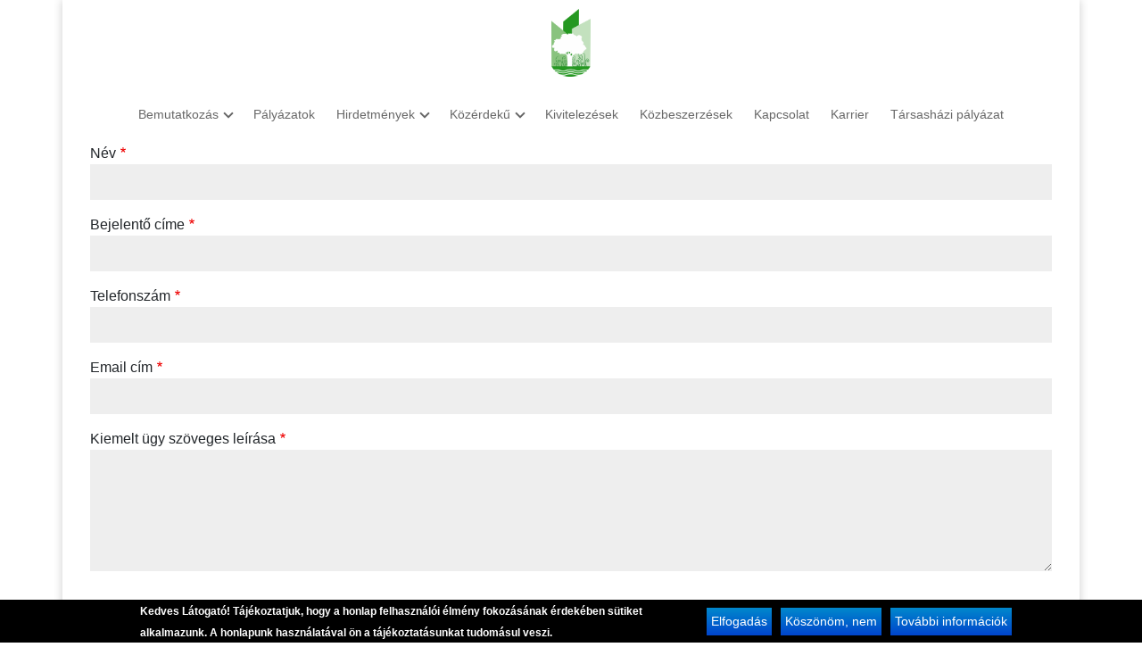

--- FILE ---
content_type: text/html; charset=UTF-8
request_url: https://zugloizrt.hu/idopontkeres/
body_size: 5294
content:

<!DOCTYPE html>
<html lang="hu" dir="ltr" prefix="content: http://purl.org/rss/1.0/modules/content/  dc: http://purl.org/dc/terms/  foaf: http://xmlns.com/foaf/0.1/  og: http://ogp.me/ns#  rdfs: http://www.w3.org/2000/01/rdf-schema#  schema: http://schema.org/  sioc: http://rdfs.org/sioc/ns#  sioct: http://rdfs.org/sioc/types#  skos: http://www.w3.org/2004/02/skos/core#  xsd: http://www.w3.org/2001/XMLSchema# ">

  <head>
    <meta charset="utf-8" />
<link rel="canonical" href="https://zugloizrt.hu/idopontkeres" />
<meta name="Generator" content="Drupal 9 (https://www.drupal.org)" />
<meta name="MobileOptimized" content="width" />
<meta name="HandheldFriendly" content="true" />
<meta name="viewport" content="width=device-width, initial-scale=1.0" />
<style>div#sliding-popup, div#sliding-popup .eu-cookie-withdraw-banner, .eu-cookie-withdraw-tab {background: #0779bf} div#sliding-popup.eu-cookie-withdraw-wrapper { background: transparent; } #sliding-popup h1, #sliding-popup h2, #sliding-popup h3, #sliding-popup p, #sliding-popup label, #sliding-popup div, .eu-cookie-compliance-more-button, .eu-cookie-compliance-secondary-button, .eu-cookie-withdraw-tab { color: #ffffff;} .eu-cookie-withdraw-tab { border-color: #ffffff;}</style>
<script src="https://www.google.com/recaptcha/api.js?hl=hu" async defer></script>
<link rel="icon" href="/themes/custom/zugloi_vk/favicon.ico" type="image/vnd.microsoft.icon" />

    <title>Zuglói Városgazdálkodási Közszolgáltató Zrt. | &quot;Megújuló Zugló Zuglói Városgazda&quot;</title>
    <link rel="stylesheet" media="all" href="/sites/default/files/css/css_o0vG8PNycaWoC_vS7bQbQvi48lSJHxRzeBgY4mkQ44A.css" />
<link rel="stylesheet" media="all" href="/sites/default/files/css/css_MYdXLDtuCV9DL57tFBUQQUV3f3C9J-r7QSBsGiKZe-U.css" />

    
  </head>
  <body class="path-webform">
        <a href="#main-content" class="visually-hidden focusable">
      Ugrás a tartalomra
    </a>
    
    <div class="page-wrapper container">
      <div class="dialog-off-canvas-main-canvas" data-off-canvas-main-canvas>
    <div id="page-wrapper" class="page-container">
  <div id="page">
    <header id="header" class="header" role="banner">
      <div class="section layout-container clearfix">
                <div class="region-header">
            <div>
    
  



<div id="block-zugloi-vk-branding" class="block block-system block-system-branding-block">
  
    
        <a href="/" rel="home">
      <img src="/sites/default/files/logo.png" alt="Címlap" />
    </a>
      
</div>

  </div>

        </div>
              </div>
    </header>

          <div id="region-primary-menu" class="region-primary-menu">
          <div>
     

<div id="block-zugloi-vk-main-menu" class="block block-system block-system-menu-blockmain navbar navbar-expand-lg navbar-light">
  <div class="navbar-toggler-wrapper d-lg-none">
    <button class="navbar-toggler collapsed" type="button" data-toggle="collapse" data-target=".dropdown-content" aria-controls="navbarSupportedContent" aria-expanded="false" aria-label="Toggle navigation">
      <span class="navbar-toggler-icon"></span>
    </button>
  </div>
  
    

  <div class="navbar-collapse-wrapper">
          <div class="collapse navbar-collapse dropdown-content" id="navbarSupportedContent">
        
              <ul class="navbar-nav mr-auto">
                          <li class="nav-item expanded dropdown level-0">
        <a href="/" id="navbar-dropdown" class="nav-link" role="button" aria-haspopup="true" aria-expanded="false" data-target="#" data-toggle="dropdown">Bemutatkozás <i class="arrow-down"></i></a>

                                  <ul class="mr-auto dropdown-menu">
                            <li class="nav-item level-1">
        <a href="/varosuzemeltetesi-osztaly" data-drupal-link-system-path="node/19">Városüzemeltetési Osztály</a>
                  </li>
                        <li class="nav-item level-1">
        <a href="/viragzo-zuglo" data-drupal-link-system-path="node/17">Virágzó Zugló</a>
                  </li>
                        <li class="nav-item level-1">
        <a href="/ingatlangazdalkodasi-osztaly" data-drupal-link-system-path="node/18">Ingatlangazdálkodási Osztály</a>
                  </li>
                        <li class="nav-item level-1">
        <a href="/tarsashazkezelo-osztaly" data-drupal-link-system-path="node/15">Társasházkezelő Osztály</a>
                  </li>
          </ul>
    
            </li>
                        <li class="nav-item level-0">
        <a href="/palyazatok" data-drupal-link-system-path="sendi-media-directories/root/56/default/56">Pályázatok</a>
                  </li>
                      <li class="nav-item expanded dropdown level-0">
        <a href="/" id="navbar-dropdown" class="nav-link" role="button" aria-haspopup="true" aria-expanded="false" data-target="#" data-toggle="dropdown">Hirdetmények <i class="arrow-down"></i></a>

                                  <ul class="mr-auto dropdown-menu">
                            <li class="nav-item level-1">
        <a href="/hirdetmeny/helyiseg-ertekesitese" data-drupal-link-system-path="hirdetmeny/helyiseg-ertekesitese">Helyiség értékesítése</a>
                  </li>
                        <li class="nav-item level-1">
        <a href="/hirdetmeny/helyiseg-berbeadasa" data-drupal-link-system-path="hirdetmeny/helyiseg-berbeadasa">Helyiség bérbeadása</a>
                  </li>
                        <li class="nav-item level-1">
        <a href="/hirdetmeny/egyeb-berbeadas" data-drupal-link-system-path="hirdetmeny/egyeb-berbeadas">Egyéb bérbeadás</a>
                  </li>
          </ul>
    
            </li>
                      <li class="nav-item expanded dropdown level-0">
        <a href="/" id="navbar-dropdown" class="nav-link" role="button" aria-haspopup="true" aria-expanded="false" data-target="#" data-toggle="dropdown">Közérdekű <i class="arrow-down"></i></a>

                                  <ul class="mr-auto dropdown-menu">
                            <li class="nav-item level-1">
        <a href="/kozerdeku-adatok" data-drupal-link-system-path="sendi-media-directories/root/34/default/34">Közérdekű adatok</a>
                  </li>
                        <li class="nav-item level-1">
        <a href="/szerzodesek" data-drupal-link-system-path="sendi-media-directories/root/48/default/48">Szerződések</a>
                  </li>
                        <li class="nav-item level-1">
        <a href="/integritas" data-drupal-link-system-path="node/1591">Integritás bejelentés</a>
                  </li>
                        <li class="nav-item level-1">
        <a href="/zugloi-zrt-felugyelobizottsag-anyagai" data-drupal-link-system-path="node/1583">A Zuglói Zrt. Felügyelő Bizottság anyagai</a>
                  </li>
                        <li class="nav-item level-1">
        <a href="/tisztsegviselok-es-bizottsagi-tagok" data-drupal-link-system-path="node/1199">Tisztségviselők és bizottsági tagok</a>
                  </li>
          </ul>
    
            </li>
                        <li class="nav-item level-0">
        <a href="/kivitelezesek" data-drupal-link-system-path="kivitelezesek">Kivitelezések</a>
                  </li>
                        <li class="nav-item level-0">
        <a href="/kozbeszerzesek" data-drupal-link-system-path="kozbeszerzesek">Közbeszerzések</a>
                  </li>
                        <li class="nav-item level-0">
        <a href="/kapcsolat" data-drupal-link-system-path="node/13">Kapcsolat</a>
                  </li>
                        <li class="nav-item level-0">
        <a href="/karrier" data-drupal-link-system-path="karrier">Karrier</a>
                  </li>
                        <li class="nav-item level-0">
        <a href="/tarsashazi-palyazat" data-drupal-link-system-path="node/1696">Társasházi pályázat</a>
                  </li>
          </ul>
    


      </div>
      </div>
</div>

  </div>

      </div>
    
    <div id="content-regions-group" class="content-regions-group">
      
      <div class="region-content" class="layout-main-wrapper layout-container clearfix">
        <div id="main" class="layout-main clearfix">

          <main id="content" class="column main-content" role="main">
            <section class="section">
              <a id="main-content" tabindex="-1"></a>
                <div>
    <div data-drupal-messages-fallback class="hidden"></div>
  



<div id="block-zugloi-vk-content" class="block block-system block-system-main-block">
  
    
      <form class="webform-submission-form webform-submission-add-form webform-submission-appointment-request-form webform-submission-appointment-request-add-form js-webform-details-toggle webform-details-toggle" data-drupal-selector="webform-submission-appointment-request-add-form" action="/idopontkeres/" method="post" id="webform-submission-appointment-request-add-form" accept-charset="UTF-8">
  
  <div class="js-form-item form-item js-form-type-textfield form-item-name js-form-item-name">
      <label for="edit-name" class="js-form-required form-required">Név</label>
        <input data-drupal-selector="edit-name" type="text" id="edit-name" name="name" value="" size="60" maxlength="255" class="form-text required" required="required" aria-required="true" />

        </div>
<div class="js-form-item form-item js-form-type-textfield form-item-address js-form-item-address">
      <label for="edit-address" class="js-form-required form-required">Bejelentő címe</label>
        <input data-drupal-selector="edit-address" type="text" id="edit-address" name="address" value="" size="60" maxlength="255" class="form-text required" required="required" aria-required="true" />

        </div>
<div class="js-form-item form-item js-form-type-tel form-item-telephone js-form-item-telephone">
      <label for="edit-telephone" class="js-form-required form-required">Telefonszám</label>
        <input data-drupal-selector="edit-telephone" type="tel" id="edit-telephone" name="telephone" value="" size="30" maxlength="128" class="form-tel required" required="required" aria-required="true" />

        </div>
<div class="js-form-item form-item js-form-type-email form-item-email js-form-item-email">
      <label for="edit-email" class="js-form-required form-required">Email cím</label>
        <input data-drupal-selector="edit-email" type="email" id="edit-email" name="email" value="" size="60" maxlength="254" class="form-email required" required="required" aria-required="true" />

        </div>
<div class="js-form-item form-item js-form-type-textarea form-item-description js-form-item-description">
      <label for="edit-description" class="js-form-required form-required">Kiemelt ügy szöveges leírása</label>
        <div>
  <textarea data-drupal-selector="edit-description" id="edit-description" name="description" rows="5" cols="60" class="form-textarea required" required="required" aria-required="true"></textarea>
</div>

        </div>
<div class="js-form-item form-item js-form-type-checkbox form-item-agreement js-form-item-agreement">
        <input data-drupal-selector="edit-agreement" type="checkbox" id="edit-agreement" name="agreement" value="1" class="form-checkbox required" required="required" aria-required="true" />

        <label for="edit-agreement" class="option js-form-required form-required">Hozzájárulok a körzetemhez tartozó Önkormányzati Képviselő jelenlétéhez az ügy tárgyalásán.</label>
      </div>
    <div  data-drupal-selector="edit-captcha" class="captcha"><input data-drupal-selector="edit-captcha-sid" type="hidden" name="captcha_sid" value="327" />
<input data-drupal-selector="edit-captcha-token" type="hidden" name="captcha_token" value="GC1wtQunrAn8W7mmQtY4EUFH45S1dFz3OWgcRzfKQNA" />
<input data-drupal-selector="edit-captcha-response" type="hidden" name="captcha_response" value="Google no captcha" />
<div class="g-recaptcha" data-sitekey="6LcDHoAeAAAAAC05Hkld6D3ymAer-J9BPn8h-bZr" data-theme="light" data-type="image"></div><input data-drupal-selector="edit-captcha-cacheable" type="hidden" name="captcha_cacheable" value="1" />
</div>
<div class="js-form-item form-item js-form-type-checkbox form-item-agree-privacy-policy js-form-item-agree-privacy-policy">
        <input data-webform-required-error="Az Adatkezelési tájékoztató elfogadása szükséges, amennyiben Ön beleegyezik." data-drupal-selector="edit-agree-privacy-policy" type="checkbox" id="edit-agree-privacy-policy" name="agree_privacy_policy" value="1" class="form-checkbox required" required="required" aria-required="true" />

        <label for="edit-agree-privacy-policy" class="option js-form-required form-required">Elolvastam és elfogadom az <a href="/sites/default/files/2022-06/adatkezelesi-szabalyzat.pdf" target="_blank">Adatkezelési tájékoztatót.</a></label>
      </div>
<div data-drupal-selector="edit-actions" class="form-actions webform-actions js-form-wrapper form-wrapper" id="edit-actions"><input class="webform-button--submit button button--primary js-form-submit form-submit" data-drupal-selector="edit-actions-submit" type="submit" id="edit-actions-submit" name="op" value="Küldés" />

</div>
<div id="edit-description-for-form" class="js-form-item form-item js-form-type-webform-markup form-item-description-for-form js-form-item-description-for-form form-no-label">
        <span>Ezen időpont k&eacute;r&eacute;ssel hozz&aacute;j&aacute;rul&aacute;s&aacute;t adja ahhoz, hogy a Zugl&oacute;i V&aacute;rosgazd&aacute;lkod&aacute;si K&ouml;zszolg&aacute;ltat&oacute; Zrt. el&eacute;rhetős&eacute;geit, szem&eacute;lyes adatait kezelje. Tov&aacute;bb&aacute; hozz&aacute;j&aacute;rul ahhoz, hogy a visszajelzett időpontban t&ouml;rt&eacute;nő megbesz&eacute;l&eacute;sen hangfelv&eacute;tel k&eacute;sz&uuml;lj&ouml;n. Felh&iacute;vjuk figyelm&eacute;t, hogy a megbesz&eacute;l&eacute;sre egy (1) fő k&iacute;s&eacute;rőt enged&eacute;lyez&uuml;nk, t&ouml;bb szem&eacute;lyt nem &aacute;ll m&oacute;dunkban fogadni, ellenkező esetben a megbesz&eacute;l&eacute;s meghi&uacute;sulhat.</span>
        </div>
<input autocomplete="off" data-drupal-selector="form-v0jcd99co9fj98a5k9m3ljlmxk5-0fky-cfizomukhq" type="hidden" name="form_build_id" value="form-V0jcD99Co9fJ98A5K9m3ljLMxk5_0fkY-CfIZOMUkhQ" />
<input data-drupal-selector="edit-webform-submission-appointment-request-add-form" type="hidden" name="form_id" value="webform_submission_appointment_request_add_form" />


  
</form>

  </div>

  </div>

            </section>
          </main>
        </div>
      </div>

          </div>

    <footer class="region-footer row">
      <div class="footer-header-image"></div>
      <div class="layout-container w-100">
            <div>
    
  



<div id="block-copyright-footer" class="block block-copyright-footer">
  
    
      Copyright &copy; www.zugloizrt.hu 2025  
  </div>

  </div>

      </div>
    </footer>

  </div>
</div>

  </div>

    </div>
    
    <script type="application/json" data-drupal-selector="drupal-settings-json">{"path":{"baseUrl":"\/","scriptPath":null,"pathPrefix":"","currentPath":"webform\/appointment_request","currentPathIsAdmin":false,"isFront":false,"currentLanguage":"hu"},"pluralDelimiter":"\u0003","suppressDeprecationErrors":true,"eu_cookie_compliance":{"cookie_policy_version":"1.0.0","popup_enabled":true,"popup_agreed_enabled":false,"popup_hide_agreed":false,"popup_clicking_confirmation":false,"popup_scrolling_confirmation":false,"popup_html_info":"\u003Cdiv role=\u0022alertdialog\u0022 aria-labelledby=\u0022popup-text\u0022  class=\u0022eu-cookie-compliance-banner eu-cookie-compliance-banner-info eu-cookie-compliance-banner--opt-in\u0022\u003E\n  \u003Cdiv class=\u0022popup-content info eu-cookie-compliance-content\u0022\u003E\n    \u003Cdiv id=\u0022popup-text\u0022 class=\u0022eu-cookie-compliance-message\u0022\u003E\n      \u003Cp\u003E\u003Cspan id=\u0022cn-notice-text\u0022\u003EKedves L\u00e1togat\u00f3! T\u00e1j\u00e9koztatjuk, hogy a honlap felhaszn\u00e1l\u00f3i \u00e9lm\u00e9ny fokoz\u00e1s\u00e1nak \u00e9rdek\u00e9ben s\u00fctiket alkalmazunk. A honlapunk haszn\u00e1lat\u00e1val \u00f6n a t\u00e1j\u00e9koztat\u00e1sunkat tudom\u00e1sul veszi.\u003C\/span\u003E\u003C\/p\u003E\u003Cp\u003E\u00a0\u003C\/p\u003E\n    \u003C\/div\u003E\n\n    \u003Cdiv id=\u0022popup-buttons\u0022 class=\u0022eu-cookie-compliance-buttons\u0022\u003E\n      \u003Cbutton type=\u0022button\u0022 class=\u0022agree-button eu-cookie-compliance-secondary-button\u0022\u003EElfogad\u00e1s\u003C\/button\u003E\n              \u003Cbutton type=\u0022button\u0022 class=\u0022decline-button eu-cookie-compliance-default-button\u0022\u003EK\u00f6sz\u00f6n\u00f6m, nem\u003C\/button\u003E\n                    \u003Cbutton type=\u0022button\u0022 class=\u0022find-more-button\u0022\u003ETov\u00e1bbi inform\u00e1ci\u00f3k\u003C\/button\u003E\n          \u003C\/div\u003E\n\n\n  \u003C\/div\u003E\n\u003C\/div\u003E","use_mobile_message":false,"mobile_popup_html_info":"\u003Cdiv role=\u0022alertdialog\u0022 aria-labelledby=\u0022popup-text\u0022  class=\u0022eu-cookie-compliance-banner eu-cookie-compliance-banner-info eu-cookie-compliance-banner--opt-in\u0022\u003E\n  \u003Cdiv class=\u0022popup-content info eu-cookie-compliance-content\u0022\u003E\n    \u003Cdiv id=\u0022popup-text\u0022 class=\u0022eu-cookie-compliance-message\u0022\u003E\n      \n    \u003C\/div\u003E\n\n    \u003Cdiv id=\u0022popup-buttons\u0022 class=\u0022eu-cookie-compliance-buttons\u0022\u003E\n      \u003Cbutton type=\u0022button\u0022 class=\u0022agree-button eu-cookie-compliance-secondary-button\u0022\u003EElfogad\u00e1s\u003C\/button\u003E\n              \u003Cbutton type=\u0022button\u0022 class=\u0022decline-button eu-cookie-compliance-default-button\u0022\u003EK\u00f6sz\u00f6n\u00f6m, nem\u003C\/button\u003E\n                    \u003Cbutton type=\u0022button\u0022 class=\u0022find-more-button\u0022\u003ETov\u00e1bbi inform\u00e1ci\u00f3k\u003C\/button\u003E\n          \u003C\/div\u003E\n\n\n  \u003C\/div\u003E\n\u003C\/div\u003E","mobile_breakpoint":768,"popup_html_agreed":false,"popup_use_bare_css":false,"popup_height":"auto","popup_width":"100%","popup_delay":1000,"popup_link":"\/sites\/default\/files\/2022-06\/adatkezelesi-szabalyzat.pdf","popup_link_new_window":true,"popup_position":false,"fixed_top_position":true,"popup_language":"hu","store_consent":false,"better_support_for_screen_readers":false,"cookie_name":"","reload_page":false,"domain":"","domain_all_sites":false,"popup_eu_only_js":false,"cookie_lifetime":100,"cookie_session":0,"set_cookie_session_zero_on_disagree":0,"disagree_do_not_show_popup":false,"method":"opt_in","automatic_cookies_removal":true,"allowed_cookies":"","withdraw_markup":"\u003Cbutton type=\u0022button\u0022 class=\u0022eu-cookie-withdraw-tab\u0022\u003EAdatv\u00e9delmi be\u00e1ll\u00edt\u00e1sok\u003C\/button\u003E\n\u003Cdiv role=\u0022alertdialog\u0022 aria-labelledby=\u0022popup-text\u0022 class=\u0022eu-cookie-withdraw-banner\u0022\u003E\n  \u003Cdiv class=\u0022popup-content info eu-cookie-compliance-content\u0022\u003E\n    \u003Cdiv id=\u0022popup-text\u0022 class=\u0022eu-cookie-compliance-message\u0022\u003E\n      \u003Ch2\u003EA felhaszn\u00e1l\u00f3i \u00e9lm\u00e9ny jav\u00edt\u00e1sa \u00e9rdek\u00e9ben a webhelyen s\u00fctiket haszn\u00e1lunk\u003C\/h2\u003E\u003Cp\u003EHozz\u00e1j\u00e1rult, hogy s\u00fctiket hozzunk l\u00e9tre.\u003C\/p\u003E\n    \u003C\/div\u003E\n    \u003Cdiv id=\u0022popup-buttons\u0022 class=\u0022eu-cookie-compliance-buttons\u0022\u003E\n      \u003Cbutton type=\u0022button\u0022 class=\u0022eu-cookie-withdraw-button\u0022\u003EWithdraw consent\u003C\/button\u003E\n    \u003C\/div\u003E\n  \u003C\/div\u003E\n\u003C\/div\u003E","withdraw_enabled":false,"reload_options":0,"reload_routes_list":"","withdraw_button_on_info_popup":false,"cookie_categories":[],"cookie_categories_details":[],"enable_save_preferences_button":true,"cookie_value_disagreed":"0","cookie_value_agreed_show_thank_you":"1","cookie_value_agreed":"2","containing_element":"body","settings_tab_enabled":false,"open_by_default":true},"ajaxTrustedUrl":{"form_action_p_pvdeGsVG5zNF_XLGPTvYSKCf43t8qZYSwcfZl2uzM":true},"user":{"uid":0,"permissionsHash":"8ecead6674406a1ef9baec3d7ab7a01688552c6618fd082f6107371c9155e5c0"}}</script>
<script src="/sites/default/files/js/js_hgMKM77bUaYxyXcIUPQ5odl7uhV5ioP7u5julnbq-Cc.js"></script>
<script src="/modules/contrib/eu_cookie_compliance/js/eu_cookie_compliance.js?v=1.19" defer></script>
<script src="/sites/default/files/js/js_JL-ZQIfKj06N5FkuFydskyxHcWR2ILEcm23yiEz1EIQ.js"></script>

  </body>
</html>


--- FILE ---
content_type: text/html; charset=utf-8
request_url: https://www.google.com/recaptcha/api2/anchor?ar=1&k=6LcDHoAeAAAAAC05Hkld6D3ymAer-J9BPn8h-bZr&co=aHR0cHM6Ly96dWdsb2l6cnQuaHU6NDQz&hl=hu&type=image&v=PoyoqOPhxBO7pBk68S4YbpHZ&theme=light&size=normal&anchor-ms=20000&execute-ms=30000&cb=39785oc0ps98
body_size: 49377
content:
<!DOCTYPE HTML><html dir="ltr" lang="hu"><head><meta http-equiv="Content-Type" content="text/html; charset=UTF-8">
<meta http-equiv="X-UA-Compatible" content="IE=edge">
<title>reCAPTCHA</title>
<style type="text/css">
/* cyrillic-ext */
@font-face {
  font-family: 'Roboto';
  font-style: normal;
  font-weight: 400;
  font-stretch: 100%;
  src: url(//fonts.gstatic.com/s/roboto/v48/KFO7CnqEu92Fr1ME7kSn66aGLdTylUAMa3GUBHMdazTgWw.woff2) format('woff2');
  unicode-range: U+0460-052F, U+1C80-1C8A, U+20B4, U+2DE0-2DFF, U+A640-A69F, U+FE2E-FE2F;
}
/* cyrillic */
@font-face {
  font-family: 'Roboto';
  font-style: normal;
  font-weight: 400;
  font-stretch: 100%;
  src: url(//fonts.gstatic.com/s/roboto/v48/KFO7CnqEu92Fr1ME7kSn66aGLdTylUAMa3iUBHMdazTgWw.woff2) format('woff2');
  unicode-range: U+0301, U+0400-045F, U+0490-0491, U+04B0-04B1, U+2116;
}
/* greek-ext */
@font-face {
  font-family: 'Roboto';
  font-style: normal;
  font-weight: 400;
  font-stretch: 100%;
  src: url(//fonts.gstatic.com/s/roboto/v48/KFO7CnqEu92Fr1ME7kSn66aGLdTylUAMa3CUBHMdazTgWw.woff2) format('woff2');
  unicode-range: U+1F00-1FFF;
}
/* greek */
@font-face {
  font-family: 'Roboto';
  font-style: normal;
  font-weight: 400;
  font-stretch: 100%;
  src: url(//fonts.gstatic.com/s/roboto/v48/KFO7CnqEu92Fr1ME7kSn66aGLdTylUAMa3-UBHMdazTgWw.woff2) format('woff2');
  unicode-range: U+0370-0377, U+037A-037F, U+0384-038A, U+038C, U+038E-03A1, U+03A3-03FF;
}
/* math */
@font-face {
  font-family: 'Roboto';
  font-style: normal;
  font-weight: 400;
  font-stretch: 100%;
  src: url(//fonts.gstatic.com/s/roboto/v48/KFO7CnqEu92Fr1ME7kSn66aGLdTylUAMawCUBHMdazTgWw.woff2) format('woff2');
  unicode-range: U+0302-0303, U+0305, U+0307-0308, U+0310, U+0312, U+0315, U+031A, U+0326-0327, U+032C, U+032F-0330, U+0332-0333, U+0338, U+033A, U+0346, U+034D, U+0391-03A1, U+03A3-03A9, U+03B1-03C9, U+03D1, U+03D5-03D6, U+03F0-03F1, U+03F4-03F5, U+2016-2017, U+2034-2038, U+203C, U+2040, U+2043, U+2047, U+2050, U+2057, U+205F, U+2070-2071, U+2074-208E, U+2090-209C, U+20D0-20DC, U+20E1, U+20E5-20EF, U+2100-2112, U+2114-2115, U+2117-2121, U+2123-214F, U+2190, U+2192, U+2194-21AE, U+21B0-21E5, U+21F1-21F2, U+21F4-2211, U+2213-2214, U+2216-22FF, U+2308-230B, U+2310, U+2319, U+231C-2321, U+2336-237A, U+237C, U+2395, U+239B-23B7, U+23D0, U+23DC-23E1, U+2474-2475, U+25AF, U+25B3, U+25B7, U+25BD, U+25C1, U+25CA, U+25CC, U+25FB, U+266D-266F, U+27C0-27FF, U+2900-2AFF, U+2B0E-2B11, U+2B30-2B4C, U+2BFE, U+3030, U+FF5B, U+FF5D, U+1D400-1D7FF, U+1EE00-1EEFF;
}
/* symbols */
@font-face {
  font-family: 'Roboto';
  font-style: normal;
  font-weight: 400;
  font-stretch: 100%;
  src: url(//fonts.gstatic.com/s/roboto/v48/KFO7CnqEu92Fr1ME7kSn66aGLdTylUAMaxKUBHMdazTgWw.woff2) format('woff2');
  unicode-range: U+0001-000C, U+000E-001F, U+007F-009F, U+20DD-20E0, U+20E2-20E4, U+2150-218F, U+2190, U+2192, U+2194-2199, U+21AF, U+21E6-21F0, U+21F3, U+2218-2219, U+2299, U+22C4-22C6, U+2300-243F, U+2440-244A, U+2460-24FF, U+25A0-27BF, U+2800-28FF, U+2921-2922, U+2981, U+29BF, U+29EB, U+2B00-2BFF, U+4DC0-4DFF, U+FFF9-FFFB, U+10140-1018E, U+10190-1019C, U+101A0, U+101D0-101FD, U+102E0-102FB, U+10E60-10E7E, U+1D2C0-1D2D3, U+1D2E0-1D37F, U+1F000-1F0FF, U+1F100-1F1AD, U+1F1E6-1F1FF, U+1F30D-1F30F, U+1F315, U+1F31C, U+1F31E, U+1F320-1F32C, U+1F336, U+1F378, U+1F37D, U+1F382, U+1F393-1F39F, U+1F3A7-1F3A8, U+1F3AC-1F3AF, U+1F3C2, U+1F3C4-1F3C6, U+1F3CA-1F3CE, U+1F3D4-1F3E0, U+1F3ED, U+1F3F1-1F3F3, U+1F3F5-1F3F7, U+1F408, U+1F415, U+1F41F, U+1F426, U+1F43F, U+1F441-1F442, U+1F444, U+1F446-1F449, U+1F44C-1F44E, U+1F453, U+1F46A, U+1F47D, U+1F4A3, U+1F4B0, U+1F4B3, U+1F4B9, U+1F4BB, U+1F4BF, U+1F4C8-1F4CB, U+1F4D6, U+1F4DA, U+1F4DF, U+1F4E3-1F4E6, U+1F4EA-1F4ED, U+1F4F7, U+1F4F9-1F4FB, U+1F4FD-1F4FE, U+1F503, U+1F507-1F50B, U+1F50D, U+1F512-1F513, U+1F53E-1F54A, U+1F54F-1F5FA, U+1F610, U+1F650-1F67F, U+1F687, U+1F68D, U+1F691, U+1F694, U+1F698, U+1F6AD, U+1F6B2, U+1F6B9-1F6BA, U+1F6BC, U+1F6C6-1F6CF, U+1F6D3-1F6D7, U+1F6E0-1F6EA, U+1F6F0-1F6F3, U+1F6F7-1F6FC, U+1F700-1F7FF, U+1F800-1F80B, U+1F810-1F847, U+1F850-1F859, U+1F860-1F887, U+1F890-1F8AD, U+1F8B0-1F8BB, U+1F8C0-1F8C1, U+1F900-1F90B, U+1F93B, U+1F946, U+1F984, U+1F996, U+1F9E9, U+1FA00-1FA6F, U+1FA70-1FA7C, U+1FA80-1FA89, U+1FA8F-1FAC6, U+1FACE-1FADC, U+1FADF-1FAE9, U+1FAF0-1FAF8, U+1FB00-1FBFF;
}
/* vietnamese */
@font-face {
  font-family: 'Roboto';
  font-style: normal;
  font-weight: 400;
  font-stretch: 100%;
  src: url(//fonts.gstatic.com/s/roboto/v48/KFO7CnqEu92Fr1ME7kSn66aGLdTylUAMa3OUBHMdazTgWw.woff2) format('woff2');
  unicode-range: U+0102-0103, U+0110-0111, U+0128-0129, U+0168-0169, U+01A0-01A1, U+01AF-01B0, U+0300-0301, U+0303-0304, U+0308-0309, U+0323, U+0329, U+1EA0-1EF9, U+20AB;
}
/* latin-ext */
@font-face {
  font-family: 'Roboto';
  font-style: normal;
  font-weight: 400;
  font-stretch: 100%;
  src: url(//fonts.gstatic.com/s/roboto/v48/KFO7CnqEu92Fr1ME7kSn66aGLdTylUAMa3KUBHMdazTgWw.woff2) format('woff2');
  unicode-range: U+0100-02BA, U+02BD-02C5, U+02C7-02CC, U+02CE-02D7, U+02DD-02FF, U+0304, U+0308, U+0329, U+1D00-1DBF, U+1E00-1E9F, U+1EF2-1EFF, U+2020, U+20A0-20AB, U+20AD-20C0, U+2113, U+2C60-2C7F, U+A720-A7FF;
}
/* latin */
@font-face {
  font-family: 'Roboto';
  font-style: normal;
  font-weight: 400;
  font-stretch: 100%;
  src: url(//fonts.gstatic.com/s/roboto/v48/KFO7CnqEu92Fr1ME7kSn66aGLdTylUAMa3yUBHMdazQ.woff2) format('woff2');
  unicode-range: U+0000-00FF, U+0131, U+0152-0153, U+02BB-02BC, U+02C6, U+02DA, U+02DC, U+0304, U+0308, U+0329, U+2000-206F, U+20AC, U+2122, U+2191, U+2193, U+2212, U+2215, U+FEFF, U+FFFD;
}
/* cyrillic-ext */
@font-face {
  font-family: 'Roboto';
  font-style: normal;
  font-weight: 500;
  font-stretch: 100%;
  src: url(//fonts.gstatic.com/s/roboto/v48/KFO7CnqEu92Fr1ME7kSn66aGLdTylUAMa3GUBHMdazTgWw.woff2) format('woff2');
  unicode-range: U+0460-052F, U+1C80-1C8A, U+20B4, U+2DE0-2DFF, U+A640-A69F, U+FE2E-FE2F;
}
/* cyrillic */
@font-face {
  font-family: 'Roboto';
  font-style: normal;
  font-weight: 500;
  font-stretch: 100%;
  src: url(//fonts.gstatic.com/s/roboto/v48/KFO7CnqEu92Fr1ME7kSn66aGLdTylUAMa3iUBHMdazTgWw.woff2) format('woff2');
  unicode-range: U+0301, U+0400-045F, U+0490-0491, U+04B0-04B1, U+2116;
}
/* greek-ext */
@font-face {
  font-family: 'Roboto';
  font-style: normal;
  font-weight: 500;
  font-stretch: 100%;
  src: url(//fonts.gstatic.com/s/roboto/v48/KFO7CnqEu92Fr1ME7kSn66aGLdTylUAMa3CUBHMdazTgWw.woff2) format('woff2');
  unicode-range: U+1F00-1FFF;
}
/* greek */
@font-face {
  font-family: 'Roboto';
  font-style: normal;
  font-weight: 500;
  font-stretch: 100%;
  src: url(//fonts.gstatic.com/s/roboto/v48/KFO7CnqEu92Fr1ME7kSn66aGLdTylUAMa3-UBHMdazTgWw.woff2) format('woff2');
  unicode-range: U+0370-0377, U+037A-037F, U+0384-038A, U+038C, U+038E-03A1, U+03A3-03FF;
}
/* math */
@font-face {
  font-family: 'Roboto';
  font-style: normal;
  font-weight: 500;
  font-stretch: 100%;
  src: url(//fonts.gstatic.com/s/roboto/v48/KFO7CnqEu92Fr1ME7kSn66aGLdTylUAMawCUBHMdazTgWw.woff2) format('woff2');
  unicode-range: U+0302-0303, U+0305, U+0307-0308, U+0310, U+0312, U+0315, U+031A, U+0326-0327, U+032C, U+032F-0330, U+0332-0333, U+0338, U+033A, U+0346, U+034D, U+0391-03A1, U+03A3-03A9, U+03B1-03C9, U+03D1, U+03D5-03D6, U+03F0-03F1, U+03F4-03F5, U+2016-2017, U+2034-2038, U+203C, U+2040, U+2043, U+2047, U+2050, U+2057, U+205F, U+2070-2071, U+2074-208E, U+2090-209C, U+20D0-20DC, U+20E1, U+20E5-20EF, U+2100-2112, U+2114-2115, U+2117-2121, U+2123-214F, U+2190, U+2192, U+2194-21AE, U+21B0-21E5, U+21F1-21F2, U+21F4-2211, U+2213-2214, U+2216-22FF, U+2308-230B, U+2310, U+2319, U+231C-2321, U+2336-237A, U+237C, U+2395, U+239B-23B7, U+23D0, U+23DC-23E1, U+2474-2475, U+25AF, U+25B3, U+25B7, U+25BD, U+25C1, U+25CA, U+25CC, U+25FB, U+266D-266F, U+27C0-27FF, U+2900-2AFF, U+2B0E-2B11, U+2B30-2B4C, U+2BFE, U+3030, U+FF5B, U+FF5D, U+1D400-1D7FF, U+1EE00-1EEFF;
}
/* symbols */
@font-face {
  font-family: 'Roboto';
  font-style: normal;
  font-weight: 500;
  font-stretch: 100%;
  src: url(//fonts.gstatic.com/s/roboto/v48/KFO7CnqEu92Fr1ME7kSn66aGLdTylUAMaxKUBHMdazTgWw.woff2) format('woff2');
  unicode-range: U+0001-000C, U+000E-001F, U+007F-009F, U+20DD-20E0, U+20E2-20E4, U+2150-218F, U+2190, U+2192, U+2194-2199, U+21AF, U+21E6-21F0, U+21F3, U+2218-2219, U+2299, U+22C4-22C6, U+2300-243F, U+2440-244A, U+2460-24FF, U+25A0-27BF, U+2800-28FF, U+2921-2922, U+2981, U+29BF, U+29EB, U+2B00-2BFF, U+4DC0-4DFF, U+FFF9-FFFB, U+10140-1018E, U+10190-1019C, U+101A0, U+101D0-101FD, U+102E0-102FB, U+10E60-10E7E, U+1D2C0-1D2D3, U+1D2E0-1D37F, U+1F000-1F0FF, U+1F100-1F1AD, U+1F1E6-1F1FF, U+1F30D-1F30F, U+1F315, U+1F31C, U+1F31E, U+1F320-1F32C, U+1F336, U+1F378, U+1F37D, U+1F382, U+1F393-1F39F, U+1F3A7-1F3A8, U+1F3AC-1F3AF, U+1F3C2, U+1F3C4-1F3C6, U+1F3CA-1F3CE, U+1F3D4-1F3E0, U+1F3ED, U+1F3F1-1F3F3, U+1F3F5-1F3F7, U+1F408, U+1F415, U+1F41F, U+1F426, U+1F43F, U+1F441-1F442, U+1F444, U+1F446-1F449, U+1F44C-1F44E, U+1F453, U+1F46A, U+1F47D, U+1F4A3, U+1F4B0, U+1F4B3, U+1F4B9, U+1F4BB, U+1F4BF, U+1F4C8-1F4CB, U+1F4D6, U+1F4DA, U+1F4DF, U+1F4E3-1F4E6, U+1F4EA-1F4ED, U+1F4F7, U+1F4F9-1F4FB, U+1F4FD-1F4FE, U+1F503, U+1F507-1F50B, U+1F50D, U+1F512-1F513, U+1F53E-1F54A, U+1F54F-1F5FA, U+1F610, U+1F650-1F67F, U+1F687, U+1F68D, U+1F691, U+1F694, U+1F698, U+1F6AD, U+1F6B2, U+1F6B9-1F6BA, U+1F6BC, U+1F6C6-1F6CF, U+1F6D3-1F6D7, U+1F6E0-1F6EA, U+1F6F0-1F6F3, U+1F6F7-1F6FC, U+1F700-1F7FF, U+1F800-1F80B, U+1F810-1F847, U+1F850-1F859, U+1F860-1F887, U+1F890-1F8AD, U+1F8B0-1F8BB, U+1F8C0-1F8C1, U+1F900-1F90B, U+1F93B, U+1F946, U+1F984, U+1F996, U+1F9E9, U+1FA00-1FA6F, U+1FA70-1FA7C, U+1FA80-1FA89, U+1FA8F-1FAC6, U+1FACE-1FADC, U+1FADF-1FAE9, U+1FAF0-1FAF8, U+1FB00-1FBFF;
}
/* vietnamese */
@font-face {
  font-family: 'Roboto';
  font-style: normal;
  font-weight: 500;
  font-stretch: 100%;
  src: url(//fonts.gstatic.com/s/roboto/v48/KFO7CnqEu92Fr1ME7kSn66aGLdTylUAMa3OUBHMdazTgWw.woff2) format('woff2');
  unicode-range: U+0102-0103, U+0110-0111, U+0128-0129, U+0168-0169, U+01A0-01A1, U+01AF-01B0, U+0300-0301, U+0303-0304, U+0308-0309, U+0323, U+0329, U+1EA0-1EF9, U+20AB;
}
/* latin-ext */
@font-face {
  font-family: 'Roboto';
  font-style: normal;
  font-weight: 500;
  font-stretch: 100%;
  src: url(//fonts.gstatic.com/s/roboto/v48/KFO7CnqEu92Fr1ME7kSn66aGLdTylUAMa3KUBHMdazTgWw.woff2) format('woff2');
  unicode-range: U+0100-02BA, U+02BD-02C5, U+02C7-02CC, U+02CE-02D7, U+02DD-02FF, U+0304, U+0308, U+0329, U+1D00-1DBF, U+1E00-1E9F, U+1EF2-1EFF, U+2020, U+20A0-20AB, U+20AD-20C0, U+2113, U+2C60-2C7F, U+A720-A7FF;
}
/* latin */
@font-face {
  font-family: 'Roboto';
  font-style: normal;
  font-weight: 500;
  font-stretch: 100%;
  src: url(//fonts.gstatic.com/s/roboto/v48/KFO7CnqEu92Fr1ME7kSn66aGLdTylUAMa3yUBHMdazQ.woff2) format('woff2');
  unicode-range: U+0000-00FF, U+0131, U+0152-0153, U+02BB-02BC, U+02C6, U+02DA, U+02DC, U+0304, U+0308, U+0329, U+2000-206F, U+20AC, U+2122, U+2191, U+2193, U+2212, U+2215, U+FEFF, U+FFFD;
}
/* cyrillic-ext */
@font-face {
  font-family: 'Roboto';
  font-style: normal;
  font-weight: 900;
  font-stretch: 100%;
  src: url(//fonts.gstatic.com/s/roboto/v48/KFO7CnqEu92Fr1ME7kSn66aGLdTylUAMa3GUBHMdazTgWw.woff2) format('woff2');
  unicode-range: U+0460-052F, U+1C80-1C8A, U+20B4, U+2DE0-2DFF, U+A640-A69F, U+FE2E-FE2F;
}
/* cyrillic */
@font-face {
  font-family: 'Roboto';
  font-style: normal;
  font-weight: 900;
  font-stretch: 100%;
  src: url(//fonts.gstatic.com/s/roboto/v48/KFO7CnqEu92Fr1ME7kSn66aGLdTylUAMa3iUBHMdazTgWw.woff2) format('woff2');
  unicode-range: U+0301, U+0400-045F, U+0490-0491, U+04B0-04B1, U+2116;
}
/* greek-ext */
@font-face {
  font-family: 'Roboto';
  font-style: normal;
  font-weight: 900;
  font-stretch: 100%;
  src: url(//fonts.gstatic.com/s/roboto/v48/KFO7CnqEu92Fr1ME7kSn66aGLdTylUAMa3CUBHMdazTgWw.woff2) format('woff2');
  unicode-range: U+1F00-1FFF;
}
/* greek */
@font-face {
  font-family: 'Roboto';
  font-style: normal;
  font-weight: 900;
  font-stretch: 100%;
  src: url(//fonts.gstatic.com/s/roboto/v48/KFO7CnqEu92Fr1ME7kSn66aGLdTylUAMa3-UBHMdazTgWw.woff2) format('woff2');
  unicode-range: U+0370-0377, U+037A-037F, U+0384-038A, U+038C, U+038E-03A1, U+03A3-03FF;
}
/* math */
@font-face {
  font-family: 'Roboto';
  font-style: normal;
  font-weight: 900;
  font-stretch: 100%;
  src: url(//fonts.gstatic.com/s/roboto/v48/KFO7CnqEu92Fr1ME7kSn66aGLdTylUAMawCUBHMdazTgWw.woff2) format('woff2');
  unicode-range: U+0302-0303, U+0305, U+0307-0308, U+0310, U+0312, U+0315, U+031A, U+0326-0327, U+032C, U+032F-0330, U+0332-0333, U+0338, U+033A, U+0346, U+034D, U+0391-03A1, U+03A3-03A9, U+03B1-03C9, U+03D1, U+03D5-03D6, U+03F0-03F1, U+03F4-03F5, U+2016-2017, U+2034-2038, U+203C, U+2040, U+2043, U+2047, U+2050, U+2057, U+205F, U+2070-2071, U+2074-208E, U+2090-209C, U+20D0-20DC, U+20E1, U+20E5-20EF, U+2100-2112, U+2114-2115, U+2117-2121, U+2123-214F, U+2190, U+2192, U+2194-21AE, U+21B0-21E5, U+21F1-21F2, U+21F4-2211, U+2213-2214, U+2216-22FF, U+2308-230B, U+2310, U+2319, U+231C-2321, U+2336-237A, U+237C, U+2395, U+239B-23B7, U+23D0, U+23DC-23E1, U+2474-2475, U+25AF, U+25B3, U+25B7, U+25BD, U+25C1, U+25CA, U+25CC, U+25FB, U+266D-266F, U+27C0-27FF, U+2900-2AFF, U+2B0E-2B11, U+2B30-2B4C, U+2BFE, U+3030, U+FF5B, U+FF5D, U+1D400-1D7FF, U+1EE00-1EEFF;
}
/* symbols */
@font-face {
  font-family: 'Roboto';
  font-style: normal;
  font-weight: 900;
  font-stretch: 100%;
  src: url(//fonts.gstatic.com/s/roboto/v48/KFO7CnqEu92Fr1ME7kSn66aGLdTylUAMaxKUBHMdazTgWw.woff2) format('woff2');
  unicode-range: U+0001-000C, U+000E-001F, U+007F-009F, U+20DD-20E0, U+20E2-20E4, U+2150-218F, U+2190, U+2192, U+2194-2199, U+21AF, U+21E6-21F0, U+21F3, U+2218-2219, U+2299, U+22C4-22C6, U+2300-243F, U+2440-244A, U+2460-24FF, U+25A0-27BF, U+2800-28FF, U+2921-2922, U+2981, U+29BF, U+29EB, U+2B00-2BFF, U+4DC0-4DFF, U+FFF9-FFFB, U+10140-1018E, U+10190-1019C, U+101A0, U+101D0-101FD, U+102E0-102FB, U+10E60-10E7E, U+1D2C0-1D2D3, U+1D2E0-1D37F, U+1F000-1F0FF, U+1F100-1F1AD, U+1F1E6-1F1FF, U+1F30D-1F30F, U+1F315, U+1F31C, U+1F31E, U+1F320-1F32C, U+1F336, U+1F378, U+1F37D, U+1F382, U+1F393-1F39F, U+1F3A7-1F3A8, U+1F3AC-1F3AF, U+1F3C2, U+1F3C4-1F3C6, U+1F3CA-1F3CE, U+1F3D4-1F3E0, U+1F3ED, U+1F3F1-1F3F3, U+1F3F5-1F3F7, U+1F408, U+1F415, U+1F41F, U+1F426, U+1F43F, U+1F441-1F442, U+1F444, U+1F446-1F449, U+1F44C-1F44E, U+1F453, U+1F46A, U+1F47D, U+1F4A3, U+1F4B0, U+1F4B3, U+1F4B9, U+1F4BB, U+1F4BF, U+1F4C8-1F4CB, U+1F4D6, U+1F4DA, U+1F4DF, U+1F4E3-1F4E6, U+1F4EA-1F4ED, U+1F4F7, U+1F4F9-1F4FB, U+1F4FD-1F4FE, U+1F503, U+1F507-1F50B, U+1F50D, U+1F512-1F513, U+1F53E-1F54A, U+1F54F-1F5FA, U+1F610, U+1F650-1F67F, U+1F687, U+1F68D, U+1F691, U+1F694, U+1F698, U+1F6AD, U+1F6B2, U+1F6B9-1F6BA, U+1F6BC, U+1F6C6-1F6CF, U+1F6D3-1F6D7, U+1F6E0-1F6EA, U+1F6F0-1F6F3, U+1F6F7-1F6FC, U+1F700-1F7FF, U+1F800-1F80B, U+1F810-1F847, U+1F850-1F859, U+1F860-1F887, U+1F890-1F8AD, U+1F8B0-1F8BB, U+1F8C0-1F8C1, U+1F900-1F90B, U+1F93B, U+1F946, U+1F984, U+1F996, U+1F9E9, U+1FA00-1FA6F, U+1FA70-1FA7C, U+1FA80-1FA89, U+1FA8F-1FAC6, U+1FACE-1FADC, U+1FADF-1FAE9, U+1FAF0-1FAF8, U+1FB00-1FBFF;
}
/* vietnamese */
@font-face {
  font-family: 'Roboto';
  font-style: normal;
  font-weight: 900;
  font-stretch: 100%;
  src: url(//fonts.gstatic.com/s/roboto/v48/KFO7CnqEu92Fr1ME7kSn66aGLdTylUAMa3OUBHMdazTgWw.woff2) format('woff2');
  unicode-range: U+0102-0103, U+0110-0111, U+0128-0129, U+0168-0169, U+01A0-01A1, U+01AF-01B0, U+0300-0301, U+0303-0304, U+0308-0309, U+0323, U+0329, U+1EA0-1EF9, U+20AB;
}
/* latin-ext */
@font-face {
  font-family: 'Roboto';
  font-style: normal;
  font-weight: 900;
  font-stretch: 100%;
  src: url(//fonts.gstatic.com/s/roboto/v48/KFO7CnqEu92Fr1ME7kSn66aGLdTylUAMa3KUBHMdazTgWw.woff2) format('woff2');
  unicode-range: U+0100-02BA, U+02BD-02C5, U+02C7-02CC, U+02CE-02D7, U+02DD-02FF, U+0304, U+0308, U+0329, U+1D00-1DBF, U+1E00-1E9F, U+1EF2-1EFF, U+2020, U+20A0-20AB, U+20AD-20C0, U+2113, U+2C60-2C7F, U+A720-A7FF;
}
/* latin */
@font-face {
  font-family: 'Roboto';
  font-style: normal;
  font-weight: 900;
  font-stretch: 100%;
  src: url(//fonts.gstatic.com/s/roboto/v48/KFO7CnqEu92Fr1ME7kSn66aGLdTylUAMa3yUBHMdazQ.woff2) format('woff2');
  unicode-range: U+0000-00FF, U+0131, U+0152-0153, U+02BB-02BC, U+02C6, U+02DA, U+02DC, U+0304, U+0308, U+0329, U+2000-206F, U+20AC, U+2122, U+2191, U+2193, U+2212, U+2215, U+FEFF, U+FFFD;
}

</style>
<link rel="stylesheet" type="text/css" href="https://www.gstatic.com/recaptcha/releases/PoyoqOPhxBO7pBk68S4YbpHZ/styles__ltr.css">
<script nonce="d7r121TY0PNv9EZ_Z-YZ7w" type="text/javascript">window['__recaptcha_api'] = 'https://www.google.com/recaptcha/api2/';</script>
<script type="text/javascript" src="https://www.gstatic.com/recaptcha/releases/PoyoqOPhxBO7pBk68S4YbpHZ/recaptcha__hu.js" nonce="d7r121TY0PNv9EZ_Z-YZ7w">
      
    </script></head>
<body><div id="rc-anchor-alert" class="rc-anchor-alert"></div>
<input type="hidden" id="recaptcha-token" value="[base64]">
<script type="text/javascript" nonce="d7r121TY0PNv9EZ_Z-YZ7w">
      recaptcha.anchor.Main.init("[\x22ainput\x22,[\x22bgdata\x22,\x22\x22,\[base64]/[base64]/[base64]/KE4oMTI0LHYsdi5HKSxMWihsLHYpKTpOKDEyNCx2LGwpLFYpLHYpLFQpKSxGKDE3MSx2KX0scjc9ZnVuY3Rpb24obCl7cmV0dXJuIGx9LEM9ZnVuY3Rpb24obCxWLHYpe04odixsLFYpLFZbYWtdPTI3OTZ9LG49ZnVuY3Rpb24obCxWKXtWLlg9KChWLlg/[base64]/[base64]/[base64]/[base64]/[base64]/[base64]/[base64]/[base64]/[base64]/[base64]/[base64]\\u003d\x22,\[base64]\\u003d\x22,\x22bsKSw6bCtAVJFVHDqygswqA2w4LDq8OjZTRhwrzCoklxw6jCpMOaD8OlTcKvRAp/w7DDkzrCq2PConFOWcKqw6BmeTEbwqxSfibCmh0KesKHwrzCrxFlw53CgDfCp8O9wqjDiD3Dl8K3MMKBw4/CoyPDvMOEwozCnGTCvz9Qwp8VwocaB2/[base64]/[base64]/[base64]/CssO6w68qbEN2PcKsCQnCnBPCoEURwqLDjcO3w5jDtxbDpyB6HAVHY8K1wqstLcOBw71Rwpd5KcKPwq3DiMOvw5o/w5/CgQpHGAvCpcOWw7hBXcKpw4DDhMKDw5DCsgo/wqp2WiUfeGoCw7hewolnw7NiJsKlM8Omw7zDrWJ9OcOHw6LDhcOnNlBtw53Ct3bDhlXDvRLChsOIUCB4FsOvYsOsw4Bsw5LCoHDCocOOw4zCvsOpw44AWWJsYMOJVwjCu8OJKQoDw703woHDpcODw4/DqMKHwqHCtSxNwrXCisKLwqRqwonDqj5awpbDisKJwpN3wrseM8KnK8OSwrDDhmVCbwVVwrXDrMKdwrfCvG/DilXCqAjDqFDCizrDqnsjw6EudjHCj8K2wpzCtMKcwrBKJBnCr8K3w6rDvWJ/BsK9w7zDpx5Fw6BAMWQawrY6CkPDrEYZw6onPVRYwq3CuXwOwqkaPsOgQyzDlUvCqcONw5PDvcKpTsKewpYTwpTCu8K6wplaccKtwqHCrMKvMMKYQDDDg8OjEAfDt2ZGOcKuw4LChMOIY8KnU8KwwqjCn0/[base64]/Dh2NqwrnCkk/CnMOSYsOdCwvCmhXDpyrCqcOdMlvDklFowr15Nxl2OcO2wrhXD8O5wqLCuCnCmC7DlsKRw7rDhThVw43CvBl9O8KCwrTDqDDDngYuw5bCglQUwqLCkcOcXsOPYsO2w5LCsFw9XTbDu15xw6ttdQ/Cok0bwpPCpMO/aUdrw51nwqhww7gPw5YGc8OjXsKWw7BfwrMjHFvDnld9JcK8wrbDrTZowrZowoPDo8O/[base64]/CqRPDgcOZMg3CnCZgNGdPUMKNYG3ClsOqwrhQwqoew6RMOMKswpPDucOOwo/DkHrCqm4TBcKwFcOjHVvCi8O9WAoCQsOIcD16DDbDpcOzwr/Dg2bDuMKzw4Ayw5kWwrgowqArbn3CoMOnF8KxPcOfVcKPbsKpwpkgw6RhXRYrdGEAw7HDjEfDoURTwovCvMOeVA8/NTDDhcKdMx9aAsOgHTPCo8OaPAsNwqE2wo7Cn8ODf27ChTLDl8KqworCgMK/Fw7CmnPDgVjCgMOlOFPDjiMrCzrClg4+w6fDpsObXTDDgxIXw53Ck8Ksw6zCl8KdTCNPdCMMBsOFwp9FIsOoPUV/w7ALw6vClD7DvMOXw6gIa19EwpxTw4FLw7PDp03CscOmw4QFwqoXw5LDvEB+Y0bDtSjChWpTfSFAUMK2woxCYsO0w6XCt8KdFsOQwqXCqsOoNR9WOgvDhsOxw7MxaBjDo2McODIJPsOMSAzCjcKrw5IwHCRjTwLDosK/[base64]/[base64]/[base64]/[base64]/DmW0aaGfDq8KgEj1mw7/[base64]/wqtGFBzCgXF7c8O7fRIXeMKzwpHCnyZmP8KoasKPZMOcBAHDsVvDh8OSwq7CvcKUwpbCoMO0d8K8w70bFcO+wq06woPCl3gwwqxMwq/ClgbDtw0XNcOyEsOUaS9ewp0nY8ObMMOvdFlzDF/CvgvCl3XDgBfDucOoNsOdwq3DmlBlw5Z7H8KTLT/DvMOrw55EOHc0w5AVw4pocsOtw484EGzDsRgywoJjwowfSG0Rw4PDhcKIcyDCtwHChsK1YcKZM8KwO0xLXMK+wp3CncOtw4hbWcK0w6YTCzcdZATDm8KXwqBiwq4qAsKBw6sGOnZ5KgvDiTh/woLCsMKMw5jCiUFiw6QYTDHClMOQHwMpwrPCrMKgCgQUHD/DkMO8w5pzw4vDkMKSIkAxwoVvecOrccKaThvDqCsJwqhyw7jDgcKcE8OYEzcTw7TClktFw5PDg8OWwrbCjml2YyDCqMKMw4J8KFwZJsOLPlprw4pXwrkgU3/Dj8ORLsOdwq5Tw7t6wrhmw6RGwrAIw6TDon/DjzkCLsKTJxkLOsOXEcOWUj/ClypSNUNCZhwTIsOtwrFUw5NZwqzDusOZfMKtCMOVw6zCv8OrSm3Dn8KHw6/DqgE/woBqw4LCusK/KMKeFcOnPxRGwoBqScOBPHY/wpzDkwHCsHZDwrIkGC3DmsOdFXJ6KjHDtsOkwrwvHcKmw5DCtsOVw63DqzsuWSfCsMKtwqbDk3wdwojDvcK2wqZ0wrzDrsKFw6XCncKQY207wpbCoXfDgHwEwoPCvMKfwrcRLcKgw4hcfsKhwq0bNsKewrDCsMKcU8O7GMKNw5rCjV3Dp8Kgw7oyR8OcNsKZRMOuw4/CmsOCEcOtTQnDljQ9wqIFw7/DpcOZNMOtBcOvFsOfDn0sXhDCqlzCgMOGARpmwrQfw4HDiBBmPVLClj1UJsOHfsKkwonDjMO3wr/CkhTCgUzDnHxww6fCjHTCtcKpwpvCgRzCscKZw4RQw6Fswr4Iw5AsHx3CniHDqmcFw5fCrzB8JsKfwosUwpo6KsKVw73Dj8ODZMKqwp7DgD/CrADCpy7DmsKdKx4hwqVTYnIYw6PDnXUGHhrCncKDCcK/AVfDmsOwDcOwFsKSSELDmhXCpsO5QEkmPcObccKYw6rDgnnDvTYGw6/[base64]/ZXDDgMOrw60rQC0YIBR6wrDDj0XCtl7ChSjCjCrCsMK/enBWw43DjgJQwrvCt8KXDyjDv8O1K8KTwrZyGcK5wrFxay3Dsk7CjmXClW5HwqtOw7grRsKSw6QQwqBMLxkFw5bCqDTCn3Y/w79UIDbCh8OPXS8Fw61yVcOQacORwqfDtsKecWxzwrlFwqIiVcOAw4wqA8Kkw4RVNsKIwpJeOsO+woMrDsKJCMOYWMKCFMOXfMOrNzLDvsKUw45RwqPDnB7Cj37CgMKRw5Ina31yNn/CpMKXwqLCjRjDlcKyPcOCDgsBRcKGwoRBHcO4wqArQ8O0woNCVMORFMOJw4YSK8KyB8OtwpjCun5tw50VUGHDoV7Cm8KFw6/Dh2cLRhTDkMO8wowNw7PClsOLw5TDjWTCrjcwG1sEJ8ObwoJbRsOBw4HCrsKrZcK7LcKIw7EGwoXDggXCsMKXZSgkPA/[base64]/CksKswoRow6BjwqEmEMKILMK0wq3DvQjCmx1Vw7xKS0DDp8KTwphzd0ApLMKKwokeXMOYT39Cw78awpp0OyTCnsKQwp/DqsOUbCEHw6bDqcKew4/DqgjCijfDuk/Cj8KQw5V0wrwkwrDCoS/CgxQlwpkoZAzCi8K7ITjDncKsFDfDqcOLXMK8eBfDlsKMw4/CmBMbAMO7wozCixwyw4V1w7rDlEsVw6U3bgFnasOrwr0Ew4Mnw5UTUEBrw7lqw4VzSmJtDMOkw7PDkl1mw5hMeUcNYFvCvMKuw4lcX8KAIsOxL8KCeMKWwrPDlC9yw4zDgsOIGsOBwrJ+LMOVDD9sExAVwoo7w6FRPsK9dEDDuSVWMcK+w6/CisOQw5geXA/Do8KgEFVVOcO7wrLCjsKRwpnDmMKZwq3CpcOZw5bCmlJrfMK5wo4tfCIJwrzDuA7DvsOfw5jDvMOgTsKQwqHCvMKdwrDCkh87woQqf8Oawrp4wq1Lw7nDscO8MX3CgUnClTVVwporLMOMwpbDkcKffMOkwozCk8Knw7QLOm/DjcOsw4rCkMKOeXnCugBrwqbDu3A5w7/Ch2HDp29XYWonVsOJInt7QkDDgU3Cs8O0wojCq8OBI2PCvmPCmRUYfyvCtMOSw5tHw7dnwq0zwowtaRTCpHzDl8Kac8KNOsKvRQMhwoXCii4Ww43Chl/CjMOsFsOuTAfCrsOjw63DmMOTw61Sw6rCrsOEwq/ClU9gwrYpGnTDksKyw4HCsMKERRoHI3wwwpwPW8Kmwo1sIsOrwrTDi8OgwpLCl8Kyw5drw5vDoMOyw44zwqpSwqTDnRcqecKNbWlIwrnDpcOUwpJ/w5wfw5TDoTASZcKaFsOAHUYlK19YIFcZQVbCpwnDn1DCuMK3wrQuwpLDuMOxAzENS3huwotqCsObwoHDksKmwpB5dcKrw4wOc8KTwp0TdMO5YE/CtcK2fxDCnMOwLkkUSsOcw7JRKRxhNyHCmcOqfBMMFgTDgmoIw4DCgzN5wpXDmTTDny5/w6/CrMOzJQLChcOoNcKdwqpdd8ODwoR5w5BiwqDCh8OBwqoFZxHCg8KaCXcQwr/[base64]/HnV9U8ORJMK+TXJbVmPCisODXcK+w68TEsK2wp5LwoV8wqNxZcKlwrjClMOGwqgBEsOVYsOURUXDgsK/wqPDucKcwpvDplAeDcK5wobDq3sZw6vCvMOWI8O/wrvCuMKUYlhxw7rCtzAOwqDDn8KQeWwYTsOkcT/DosOWwrbDnwBWGMKODjzDk8K8dUMEbsOge0sVw7HCq0csw55LBC/DjsOwwoLDoMONw7rDm8OLbcOxw63Dp8KPUMO7wqPDo8KMwpnDl0BGJcOpw5PDt8OPw6t/CToaM8Ozw5PDtUcswrFFwqPDlEN6wovDpU7CoMKpw4LDl8KbwrzClMKyc8OUO8KQX8Oaw5tuwpdrwrB/[base64]/CrE8rwr7CnMO3FcKxDyEUwrXDoMKqf3jDocKiKWbDjFPDtRfDqyENQ8OQGsOBX8OVw5A6w5ofwqfDmMOLwq/Cpj/Dk8Ouwr8kw5DDh0TDgnpkHS4IMRLCpMKFwqUiCcOgwrtUw6orwp8YV8KXw7PCmcOlTGl3PcOiwr9zw7LCrQ1sMMOlRELCg8OTN8KiY8O6w5hXw5JiZMODG8KbIsOIwoXDrsKKw5XCisOQJGrClcOAwpl9w4/Dkw4Awp52wojCvgQAwpfDumI9woTCrsOOPxl5AcKjw5ZGDX/DlVbDksKrwrcdwr3CmFXCscOMwoVYJB5WwoFYw6DChcOtAcK+wrDDmsOhw6oYw4jDn8KHwpEEdMKBwoQJwpDCkjk/TjcAw4jCj2MZw4rCpcKBAsOxwpN8JsOcUMOKwrILw6HDvsO+wobClhXDtTvCsBrDol/CiMOeSEjDrMKaw7pveGLDoz/[base64]/WVUswo9ELsOMwqfDgcOkw4AJAX8ywpVzf8KXEjTDnsK9wqAlw4rDssO0BcK+GcOMaMOOIsOrw7zDosOIwpHDgSPCq8OaT8OWw6cWDmrDnQ/CjsO/w4nCsMK5w4XDj0TCtMOywqsPaMKVWcK5a3wpw59Uw7AxQlZuE8KOYWTDoj/CocOfcCDCtzXDm1gMNsOKwo/CnsKEw6xnw55MwohaG8KzcsKAEcO9woQURcOAwqhVa13DhMKMasKIwrPChsOCMcKpKSDCrX1Zw4p3TizCiSh5CsKJwrnDrU3Djiw4DcOfXUDCvA/CnsOCR8OVwoTDu1UAMMOnIsKnwogCwrvDmnTCt0AkwrDDi8KuacOpEsODw71Iw6NQX8O2GCIgw741KDvDhMK4w50SBcOvwrLDklpPMMOlw67Co8OFwqLCmWIcTcKyTcKswrE9IWI+w7E+w6PDocKGwrwWVQjCnynDjcKew6tXwrdFwp/CgAt6J8OfSTtsw4PDj3rDhcOXw4NLw7zChMOgOl19esODw4fDmsKwIMOXw5V7w5w1w7MaLsO0w4HCj8OXw4bCssOswr8gIMOEHUTCpA1Ewr4Iw6RlI8KiBiFnMgTCtMKzDSIIPHFfw7MLwobCvGTCr3x/w7EnL8ORbMOSwrF3VcO0SW8Kwr3CuMKtZsO1woTDpWVpJMKLw63Cp8OjXzDDsMOnUMOFw4TDr8K2JsO/W8OcwpnDmUoPw5cVwqjDoXhfU8KeSApcw4vCtTHCicO/fsOJYcK7w4vCkcO7S8KtwrnDrMK5wpAJWhERwp/CtsKkw7YaeMKcKsK/wocCIMKzwpJUw6DCmsOpfMOVw5bDg8K9ECDDqQDDp8KswrjCs8KxY2x1L8OMRMO6w7U9woItVlsEEml5wr7CtwjCmcK3XlLDkXfCvBZtEHXDpSY6OMKZfsO5JGfDs3/DiMKiw6FVw6UIGDjCu8K2w4Y/HWDCgCLDmG09GMOiw4HCnzoew6XDg8OsDEERw6fDrMO4bXnCum1Pw69AdsOdNsKRwpHDq3/DnMO1wr/CrsK+wqZCa8OPwovCsDY3w5/DrsOkfSrClUwbGgTCsGDDssOew5tbLR7DqlDDtsKHwrAKwoLDiHTDvXsYwp7CpyHCuMOfH0YgH1HCmmnDlcO3w6TCtcOsSFXDr13DlcOlR8OKw4HCmBJmwpMMNMKmMhJuU8Ogw448wonDoGd6SsOXBwh8w4vDtsK+wq/DrcKswoPCq8KGwq4NScK5w5BAwqDCscOUHgUJwoPDgsOGwq/DvcOjZMKHw7EidlFnw6MswqVMAjJ/w6V6MMKNwqIvLx7DpQl7Z2HCncKlw5TDgMK9w4pxbEfCglvDqyXDksOlcjbDgRjDpMKUw5Vyw7TDsMKkacOEwqMdN1Vfwq/DtcOaSRx7fMOSQcOLeETCk8OAw4J8HsO+RQAEwqjDvcOpQ8OQwoHCqk/CgxgxAD94dn7Ds8Klw43CmBAcRMODAsONw4rDrMOwcMOUw6YCfcKSwo0xw54WwpXClMO6AsKjw4vCnMK5DsO5wozDpcKtw7XCqVXDvS51w6pEAMKpwqDCtMKTScKFw4HDp8OcJzk/w6/CrsOqCcKoI8KNwrIUUMOKG8KQw7dbcsKHURFfwprCgsO4CyppAsKlwpXDpjxKVmPDgMO7RMO8ZFpRUErDv8KBPxF4ensdAsKSTn3DvcK/YsKfI8KAwrjDncO5KA/CinQxw7rDpMKnw6vCr8KBTVbDrhrDssKZwocTVi3CssOcw4zCmcKhPsKEw7shNHDDuiIVDwzCmMO/EBrCvwLDkx1DwoZ9RmXCi1Uzw4LCrgk0wqLCo8O7w5zDlE7Dn8KQw7l1wpTDicOLw4c9w45/wrzDsT7CosOtL2AuUsKxMgMtGcOXw4PCjcOaw5DCpsKRw4DChMKSQm7Dv8KYwqTDtcOvDG0Gw7BDHFB1AMOHFcOgScKwwrJOw6NIJxYCw6/[base64]/AsKYwp/CpX5ew5LDoMKlw79OXMKQQBvCnMKCQ2Vqw7jDjRBnbcOqwpcFU8KSw5ALwrI5w65BwrsBWMKHw4PCrMKIwqvDgMKPP0DDskjCj1LCklFKwr/CsSYlfcOVw5lPS8KfNxcPOThqKsOywpvDisKjw7LCvsKgTMODI2A8FMKwaG9Mwr3Dq8O6w7jCvcORw5g8w7ZyCMOewrLDqhjDrkUmw7tyw6liwqvCtWcLC2xJwqRHw6LCgcKGd24IdcO/w58YO25hwoNUw7cqLXwWwoXCgFHDhUQyWcKNLz3CssO/OH54NGHDh8OQwqXDgjQ8DcOGw6rCiBdoJ2/DtTDDp3kIwqtJCcKMworCjsKWBgE1w4zCrnnCjR1nw48Nw7fCnF09RTEnwqXCv8KWKMKzDD/[base64]/CjE4qw4jCnMKdJwfDu0/Cm8OJw4rCjSLCk2F/[base64]/CuXXCohHCscKHO8OMw75UAcOYXSAUbcOJw5jDkcKowpNuEVHDusO0wrfCl3nDkzvDoHw8EcOSYMO0wqnDocOnwrDDtivDtsK/[base64]/LMKkCsKJWGdpCMO7DVUpNhrCnz7DmzZyI8ONw4HDmsOJw4A7P3PDiFwUwojDtBfCn1JxwrjDn8KiMAvDhlHCjMOSM0vDvlLCsMOjHsOzX8KWw7nCvsKfwpkVw6fCp8ONXg/CmwfCs0zCvU1tw5vDuUIlZXQuXMOgOsKSw6XDk8OZB8OQw4pFGcKvwp/Cg8KAw5HDh8OjwpLCriPDnyTDrWo8DnjDs2jDhwbCscKmH8KmYRQSMH/ChsOQNVjDgMObw5LCiMOTODoLwpnDijPDrsKsw5B8w5o3V8KSC8K8YsKWLzbCmGHChsOsJmJtw7Frwo8swpzDqnkSTHArOsObw6ESZALCjsK8C8OlAMKNw6ocw7TCrQHClV7CiCXDmsOUA8KtL09ISR9/fcK5NsOwDMO9JmEQw4/Cqy7DpMOWW8Kow4nCusOswpYzYcKKwrjCkHbCh8K0wrrCkCt3wqRQw6zDvcK0w7DCj2jDqB85wr7DucKDw50xwrbDvzVPwr3ClGh3K8OuNcK1w7Rvw7ZNw6nCs8OaQQBdw69xw57CnGTDgnfDmkvDgUgzw4lgQsKwW0fDpDAFZ1IwScOOwr7ChwpNw6/DrcOhw57DqAtXMWEwwr/DqlrDtQYqKiZQSMKWwoccbcO0w4/Dsj4lcsOlwo7Cq8KvTcOQGMOIwp5CesOsHw0/RsOzw7DCtsKFwrBWw74RQyzCtCbDocKFw5XDrcO6cRR7fjkGE0XDmkPCpxnDqScewqfCs2HCggjCn8K1w5wDwr0tMHtbCMOew6nDujA/wovCr3Vvw6nCjV0Nw7Mww7NJw4EewpDCrMOhGsOEwpwHO1o/[base64]/DoX9Cwrc6ZsKxw6NddMKrMlzDnlDCvQxYDsOmREbDgMOrw6nCnR7Dlx/Cj8KDb25BwrLCvizCll/[base64]/DqXzDiW/CsCbDpmvDsi7ChTYGUgYtwqPCvg3DuMKAEHQyEw3DicKEQiXDpx3Dvg/Dv8K/w5LDssKMFGTCl0x/wpcUw4BjwpRgwpp5S8KsNmd1XQ/CrMKrwrR/wpwqVMOrw64WwqXDt3HClMOwccOaw57DgsKtG8KBw4nCt8O8QsKLY8Kiw6/Dj8OZwqA9w4JLwprDu3AawqvCgArCssKPwpd+w7TCrMOoe3DCpMOjNwzDlHXCusK7LwHCl8Oxw7fDtFoqwpwpw6RUFMKMEll3Syo9wrNDw6DDhjtxEsOEScKCKMOsw4/Cl8O/PCrCvsO3acKaEcKYwq8xw5ouw6/[base64]/CssO2w4MyJiLDpxREw742w691GlLDqsO1w5RfdSjCgcKhTwvDk0EVwo3CpTzCtW7DpxQgw73DshXDvRAnD31aw5vCuDjChcKPalA1eMO9Xn3CicOHw7rDjWzCjcKuAWp1w61Uwr9vTA7CggTDlsOtw4Q/w7PDjjPDrgNfwp/ChAIHNjs+wqINwpfDscOnw4Mvw59kQ8ORaC4IP1FWaEvDqMOyw6o8w5FmwqvCnMK0FMKIIcONME/[base64]/G8K+fV/CqyzDn8Oew4jDksOfeDnCicKqGiLCuC4OWsOVwojCucKpw4hKE1ZIZmvCiMKdw6oWVMO5FX3DuMK+KmDCj8Ovw7NMVsKbO8KKVcKHGsKewqRZwqvCpQALwrxOw7TDgB1lwqHCsUcOwqTDtGBTCcOMwq5Xw7/DjQrDhkITwp/ClsOqw7HCl8KowqtHPVEjRF/CgidXS8KZSWTCgsK7XDNQR8OGwqc5LQI/UcOQw5rDtjnDjcOqTsKBKMOeP8Ojw7F+YSwZWz0tTSZ1w6PDg1YoAA1Sw6Zyw7gDw4bDsxcESH5gCWTCmMObw4JCSjceL8OvwrHDoCPDh8OfC3HDgARYFjF8wqzCuRISwpAYa2vCqsOhwoDClgPDnQ/DiScrw5TDtMKhw54Hw4BsTErCg8KZwq7DosO2fsKbCMO1wqcSw41pb1nDlcKDwo3DlXI6SSvCu8O6TsOww6FTworCj3VtGMO+PcKxRW3CjlMCE2nDhVDDosONw4Ecd8K1QcKZw4Z6NcKpDcOAw7/[base64]/CjMO3UMOVwqzDvAjDrH8ceMKowqHDksOFcsK6woVPw704CXbCjsKEMwV8CDXCoXjDtMKnw7rCicO5w6TCmcOiSMKwwq7DtDjCkhPDmUYBwqTDocKPacKXLcKoP20Dwp03wooCWD/DhTBIw47DlxrClUcrwqjDrTjCul54w47Cv2Jfw6pMw5XDvh/DrxgPw7/[base64]/CgsKow4XClz3DiCjCkXjCh07Ckxk7d8O2BkVmNMKBwobDpTA1w7HCilXDsMKHBMKQA37Dv8KUw4zCt3TDiTUsw7zDjwUTY01JwoxVE8OqEMKmw6vCkmvChUHCncKofMKsPQVWaDwGw7LDo8KDw5zDvUNcGRnDlQc9KcOHczx/VDHDsmjDmggNwq4CwqouQ8KWwqdMw5cfw657LcKXCnQ4GBTCnFXCrC44ZC4jRSzDjsKcw6wfwpfDo8OPw5MuwonCt8KQMQJbwo/CuhXCsl9odcORb8KJwoXCnMKRwqzCt8KjclzDm8KhenbDvidDZWhmwoR0wpEyw4jChcK9wpjCjsKMwohccRbDtF0Fw5bCucKkdDpow5xmw7xCw5rCj8KGw7HDuMOvYzdQwp8/wrkfaAzCvMO9w4wAwo5dwps5QR3DqMKTDic5CCjCr8K0E8Omw7HClMO2asKkw65+PcK+wo45wpHCisK4dE1Bwrktw710wp0Yw6TDnsK0CMKhwpQ4VVPConEzwpMNfx9ZwoAHw53Ct8OFw6PDpcODw7oZwpQAC1PDmMORwqvCqVTDh8OfbMK/wrjDhsK1bMOKScOUanfDncK1V1zDocKDKsOHUEXCocOWecOiw60IAsKTw4jDtENpwrlnZjE+w4PDpmPDjMOUw67DjcKPCiJzw5HDvsO+wr3DvlDCuyliwpV9FcOgccOywqTCkcKAw6bCrVXCoMOTTMK/PcK4wrvDk2R8Q21ZfsORWsKoAMKPwqfCpsO1w6E+w7wqw4PCqxBFwrvDk17Dl1nCkUHCtEokw77DnMKiLMKewotBdxphwrnCh8O6IX3ChHVtwqMnw7BjEMKDYAgAYMKsOE/DgwV3wppTwpDDusOZV8KCJMOYwopuw53CgsKQTcKMesKAY8KmEEQIwpbCucKsdg3CnV/Cv8OaSXNeUyg8XiPCrMOOZcOnw6dWOMKBw6x+B3LCnCvCh0rCoV/CrcKzfzTDssOIOcKlw70MacKFDDfCksKkGCEzWsKBNiZBw5lzR8KefRjDtcO1wq/DhRpoWMKyXhQnwqhLw7HCk8OrO8KnWsKKw6FawpHDq8Kiw6XDvVwiAcOswr9ywr/[base64]/DqlrCkCHCicKGPsKkOcKcOMKgVEvCm2dkwonCnHELK00AKDTDjmHDtjfChMK5cW1OwpFzwq1uw7nDp8OUe1sOw7HCqMK8w7jDqMONwqrDtMOHXwPChAUIVcKcwr/CthoQwp5cNmPDrAQxw6HCrMKLZUnCosKiZsOuw7/DtBclIMOHwqPCvwNFOcO3w4EEw4pGw7DDnA/[base64]/Dv8KOa8Ogw6jCmBp+w5s7BT4ew4AtR8O+QTwXw5MTwqHCvE8iw7/Cm8KoOC8scwPDmDfCtcO/w5XCt8KHwrlUH2JIwojCugvDkMKRVUclwp/CvMKTw50bGwAYw73CmmHCjcKLwqMSQcKpYMOewr7DoVfDj8OAwpxWwrI+AcOpw50RTsKcw4DCsMK5w5HCkUfDmcOCwqlEwqsWwoJhfMOFw4N6wqnCsRJ/X1vDvsKOwoAkZDscw77DmRHCmcKBw6grw7/Doy7DmgU+dkXDgU/DiGEqb1vDryLCnMKxwrjCmMKtw40LRcOoe8OJw4/DiWLCvwjCnEjCmUTDgXHCpsKuw6Vnwqoww7NeYnrCl8OKw4fCpcKvw4fCmyHDi8KZw6MQGSg8w4UXw6NDFBjCjMOGwqoPw5dbbxDDlcKjScKFRGR+wqB1P2DCnsKjwqHCvcOJZlXDgg/CosOoJ8KfZcKxwpHCm8KtOWp0wpPCnsOMEMKbFBXDi1rCs8KMw4dLLn7DmD7CosOtw47DvkokM8OOw4IDw4UdwrURIDRVPVQ6w4zDqBQGN8OWwp0cwoI7wq7ChsK7w7/Ckl8Jw4ojw4c1Q3ZVwp4BwqpcwqfCtSQdw5nDt8OBw6d/KMKWQ8OXw5EnwqXCjjTDkMO6w4TCvMKtwpQDQsOOw4YDLcOBw6zCj8OXwpJHdsOkwp1qwpLCqTHCisKawqYLMcK8ejxKw4PCgMOkLMKmeB1JLMOxw55nL8K7ZsKhw7IMbR42e8ODMMK8wrxaHMOZecOow7ZWw7XDuDLDm8OFw4/DlFHCq8OpD1nDvcKnHsKnCcKkw4/DgBt5F8K3wofChsKSG8OxwoMAw5LCkhgOw601SMK+wqDCvMOyRMOdZkLCvXASURpDUy3CjUbDkcOuPVUfwpnCinRrwrTDisKJw7bCvMKtAkvCvTnDrQvDlDZLIcKGNBE4wqrCjcOHDsOTQWMVUsKaw7kSwpzDucOoXsKVWkTDqhLCp8KxF8O4BMKTw4Uww5/[base64]/CtcOQAsKCw5o6wq3CjFnCosOwJmTCiMKVwpXCpnB0w51Twq7CrzDDhcOywqILwog3DkTDqA7Cl8KFw40Zw4XCscKrwovCp8KiWSgWwpnDmBxBOE/[base64]/CiF7DnjrDqsKsCsKDwpgGwr96e0NNwrXClE98w6AwJkV/[base64]/CpGpNwqfCo8KZw7tXF3whGsOtHkrCu8OaworDtnZLJcOXCgDDkGxJw4/[base64]/CmcOtDWdKacOew6HDi2vCiAHCmgHDrMKlPxNzJ0IZYFZEw6U8w7dVwqPCpcKuwqtuw5DDsGjClHXDkRoxGcKWHQRdJ8KmCMO3wqPDg8KBb2NHw7/Co8K7w4xYw4/DgcO9VnrDnMKbcwvDoDskwqslbMKuP2JEw7wYwrsvwpzDignCqyVxw6jDocKdw5xmdMOdw4PDosKZw6PDmlbCozxndhTCpMODXwYzw6ZcwpBGwqzDoC5BNsK7Y1YmV3/CiMKLwpzDskoKwr8zN0oAJTglw7VVCBQew41Tw6dOeBxhwozDksK9w7LCgMKvw5Y2FsOew7jDh8KJaUDDrALDn8KRRcOmUcOjw5PDpsO7cgBbbnHClXEuD8OrVsKdbXgCU3EIwpFzwqvCqcK/WjkrTsOFw7fDo8OIMsKnwpLDjsK3QRvCknZnw4QkMktgw6R1w7nDrMO8J8KQagsRL8KhwqASS0l3aD/[base64]/[base64]/FiPCljnCqMOlw5zChcKxHQBowpN9wq9sfkNiBMKdTcKawpvCisOjEmrDiMOowr0Dwp1rw7FYwp7DqsKabsOJw4/Dmm7DgEvCocKzJ8O+EBUbw6LDl8K1wo/Djzt8w7/[base64]/DiW8NwoQ5WcK8woHCmcOPExYbWsObw6LDuEoSQ8KKw6/CplrDlMOSw5F9JyVFwrzDm3/CmcOlw4EMwrbDkMKtwpHDrWZScFnCmsKdAsKGwpvCi8KDw7Qew6jCh8KINVzDusKlVx7CucKvKXLCrwzDnsOrWR7DrBzCnMK3wptIJMOpTsKbdcKpAhLDhcOVUMOTEMOAb8KCwpnDhcKLSRNJw6XCn8KaB1PCrsO/G8KgJcOmwrdkwqBXSMKIwonDhcOTY8O7MQbCsmXCmMOUwpsIwqVcw7d5w6vCtUXCoGPCqx/CjhLChsORc8O1wpbCr8O0wo3Dt8ORw7zDvUwjDcOIIm3Dli49w4TCrkFKw6ZEE3nCtwnCsmzCv8OdV8OpJ8OmesObRRRhAFtxwpp6CMKTw4nCj1AMw6kjw6LDm8ODZMK6w5R1w6DDgVfCuh0HBF/DsxbCsHduw6R/w7dYUzvCocOaw4zCqMK2w7cVwrLDlcOMw7gWwo0DEMO2C8O2P8KbRsOIw7rCqMOsw53Dv8KdDkB5MApwwqDDpMKTCk3CqFVlDMOZAsO4w7nCncKBHMONUsKSwojDp8KAw5/[base64]/DuUpEwoBGQ8KjFC7DucOrwp4Twq/ChXUpw6XCplZPw4HDthwuwoc4wrtzJmzClMOTIMOtwpFwwqzCssKAw5/[base64]/Yz7Dqm3DvcOfw4YlwqnDvcK7wrcFw5hzw4bCvQDDlsKoTl7CpnXDpWo2w6HCnsKYw6lJAcKmw5LCqWUywr3CmsKEwpEVw7PCgmJNHMKQXDrDucKJIsOzw5Imw4d3MGHDusKIATnCr0lkwoUcb8OnworDkyPCqcKtwrpYw5PDmxQSwrE5w7LDqR7DgUfDvsKow6HCu3/[base64]/CnD0nHDXDr8OmV8Ofw4xKw4DCicO3KsO4w47Dr8KnPAHDhMKEOsOWw6XDvFAUwo8ow7rCqsKqexAiw5jDgSMRwobDjHDCgD8UalvDvcKXw7DCjm5Lw6vDmMKICGZGw6LDoCsrwq/[base64]/[base64]/w7daB0NGw6o1WmDDt2LDpzTCv8O3wrfCuSUkeFPCv1Row5PCocKsPmt6NxPDsw1UKcKUwrrCnxnCjxHCoMKgwqvDsQzDiUvChsOpw53DncKaa8KgwrxqMDJdfG7CjAHCvWhbw77CvsOCXTI7EsOYwo3DpkLCtjZRwpfDvilTdsKYJXnCkynCtsKyccOFAxnDgsOie8K/[base64]/DhcOxCMOZWsK7wo/DhgjCvMKVCMKNV3xpwo3DvyrCocOqwrbDvsKhXcOXw4vDjydZG8K/[base64]/fcOvwpjDrA4MczB8w6nCmMOKUHLCgMKswp5sDMO3w6Efw5XCjCLCkMK/[base64]/ClcOywrFOIcO0wobDtMObwpxjIWU/Z8K4wpFcVsKtHzHCj13Dt0QudsO+w7PDpVECdmgGwr7Dh2oNwrPDoUEzbX0cIsOEegdVw7PCrTjCp8KJQsKMwozCt3ZKwrtBeGgjSjrCp8OvwoxowqDDtsKfCnMQN8KKVArCn3LDn8K2YAR+Cm7DhcKIHxlpUhcVwrk/[base64]/Cr8KVwq/DiMK3w4LDo8OzwprDg8KawrfDiVfDqG4Ow4l1wqXDgFjDqcKhDUgLQBcrw7wQHWxHwrcAfcOJY3oLTCDCncOCw4LDrsK/w7hYw4J/w58memnClnPCqMKeD2BLwq4OesOgaMOfwrQ5YsO4wpNxw7smMVwRw6E/w7MSfsOwA0jCnxfCkgJrw6zDh8KfwrbCnsKFw4zDjQvCl0zDnMKrTMK4w6nCv8KgOMKQw63CswhXwqYtMcOSwowewrYwwq/[base64]/Cp8OxLBPDo8KdYwfDrcKIw5w3FmZnNAcbJkbCmsK1w5zDpU7DrcKJFcOHw6Y8w4QbCMOsw51JwojCmMObP8Orw5UQw6tcV8O6HMOUw7B3cMKSJcKgw4p/wrdyZSBhX0EXVMKWwqvDvy/CrTgcIGDDn8Kvwp7DiMKpwp7DlcKKMwE+w5MjLcOQDWHDo8Kaw4RAw6HCt8O+EsOhwqvCrDw9wqLCrsO8w6RnOjcxwovDocKeZgd/SVvDkcONwpvDrBZ4AMKUwrHDo8OFwovCqsKDEyPDu3vDqcOrEsOvw4VtcUx5XhjDq09swrDDjCtPcsOsw4/[base64]/DhsKPD8OBwrBIecK1w4LDhzpAw78Zw7RlYsKTNVTCqsOKP8KNwoPDrMKKwoQ/Xm3CvAPDrzkJwoAXwrjCqcKbfWXDk8K5Lg/[base64]/[base64]/JcO9EMKkPcOtc2PChS1bw6Yfw5vClMK2eBMNXMKlwqgoB3DDhFbCmB/Dmz94LALCrgEZTsKwB8KxXhHCvsKVworCgGnDmcO2wr5CTCgVwrUtw7jCr0Bkw47DvFIqUSHDkMKuDCFmw7MGw6QSwpTDnDxtwoLCjcKXfhFGQEpuwqYawp/Dh1ZtUsO3UAB3w6LCpcKVA8OVJXTCmsOVAsOOwprDq8OHNTBefAkpw5jCvU8YwrXCqMOpworDhcONEQjDkHA2cigcw6vDt8Kxdj9fw6PCu8KGcHwcbMK/[base64]/[base64]/[base64]/DpyDCv8OpE33CqRoew5rCgcKBw49Ew7Z9w41POMKfwrhVw4LDmGfDknI5UCVxwrjCp8K+fcKwTMOKS8OOw57ChXXCilLChcKscFc+W3PDmmd3EMKDJRoKJcK/D8OoRBQHOCUqSsKmw4YMwpxvw4vDpcKaBsOrwqFPw4rCskNXw5Fgd8Ohw7wdYDw7w4FIFMOWw7RCYcKBwqfDl8KSw6Utwooawr5XTE4LMMOmwos5LMKBwpHDp8Oaw7dZJsKECQ0Qwrw8RsKKw7jDrS0NwqjDrngLwpIZwrPDlMKrwpXChsKXw5LCn3x/wp3CpBcRDxPCscKmw7s+Cl9WVGzDjy/CknVzwqZSwrjDt1NzwofCixnDpX/ClMKeSgTCv0zCnhYzUj7CrsKiYElTw57DjVfDhybDnlNqw7zDr8Oawq3CgyF4w7cPE8OJNsKywoXChsOuScKHScOIwqjDl8KxMsO/LsOyGMKowqvDm8KOw58uwpHDpBsyw6NgwrUVw6Qnw4/Cmh3DvxLDkMORw6nDg08uw7PDlsO2PDNSwovDoDnCuTnDlzjDqSofw5Utw6oJw6o3IyRvA2d7IcOpOcOTwp07w4DCo00xNzomwofChcO/LsOfR04Zwr7CrcKdw5jDvcKtwoUrw5HDrsOtJ8KKw5fCgsO5dC0mw57CrE7CgjrChWHCqAvCuFvCuXxBfTgBwqhpwpzDr2FnwqbCoMOwwpHDpsO7wrUzw6s/FsOFwrlAbXwJw7pYPsOGw7pSw7M1WU5Mw49aYyHDoMK4MS5ow77DtSDDmcOBwonDosK3w63CmMOkTsOaXcKXw619GwJLMSrCrMKXUsOMSsKTMsKIwp/DsxnCogfDjUwYQm1xAsKcSyjCsFPDtg/ChcOxFcKANsO3wppPXljDnMKnw6PDq8KaWMKFwp5/wpXDrnzCmF9FKkgjwq3DoMOWwq7DmcKNwqNlw5FyT8OKE1nCosOpw4Fvwo/[base64]/CkMOzPgrCqgRqwoDCuMOEw4VUWmLChxIbwrFIwqfDvH1tNcOZXxjDlMK9wp9hWyFrd8K5wpAFwpXCp8OVwrkfwr3DpyoTw4QhNsOpdMOpwpZSw4rCgcKFwprCvGdeKyPDnlZ/HsKQw67Cp0czNsKmNcKqwrvCjUN9NwnDqsKUAQLCpxk4CcOgwpvDmsKSR1LDpn/CscKPOcO/LT3Dp8OZF8Orwp/DmjhLwrPDp8OqTMKOR8OrwqbCpDZzfh/Dny3CuRdTw4sZw5TDvsKEC8KMacKywp1JYEhdwqnCpsKGwqTCucO5wo0fMBdoDsKWL8OowpIeah0mw7Jgw4fDhMKZw5gWwr3CtSt4w43DvnZRwpXCpMORH0XCjMOpwpBtw67DpjHCjnvDkcKmw45PwojCqUHDiMOpw5kIUsO+UnLDhcOLw4xEL8K/[base64]/CvBzDjMO+VHvDn8KhwqBEw4kQfSAIWC/DusOMFcOYcWxQHsONw7pEwpHDtALDrlgbwrLCocOSHcOJHiXDhRUqwpZHwpzDgcOSSVzCoSYkFsOkw7PDhMOlb8KtwrTCjEzCsAlOaMKbdRxyQsKLQsKbwpQJw78twp3CusKJw73Ch2ocwpPCh05DZ8OjwoMaVsO/GlAhUcORw53DicOxw7DCiH/CncOtwpzDuV7DhXLDrxnCjMKFIkzDvSnCkQnCrkU5w64rw5Q4w6fDjTYlwrrCs1lNw7bDtz7Ci0vDnjTCqsKcw44Tw4fDq8KhODnCjE3DozhqDHrDpsO8w7LCkMOBAcKkwrM8w4XDpRwLwoLCskcAP8K4w4PCocK1OMKjwpA1wqbCi8K+H8OGwpLCmy3Cv8O/MXtmKQR0w5zCgRvCgsO0wpR0w4XCrMKDw6TCvMKow6cACBlvwrMmwrJ1Bi4sb8KXKEvCgQoKdsOzwoY\\u003d\x22],null,[\x22conf\x22,null,\x226LcDHoAeAAAAAC05Hkld6D3ymAer-J9BPn8h-bZr\x22,0,null,null,null,1,[21,125,63,73,95,87,41,43,42,83,102,105,109,121],[1017145,333],0,null,null,null,null,0,null,0,1,700,1,null,0,\[base64]/76lBhnEnQkZnOKMAhk\\u003d\x22,0,1,null,null,1,null,0,0,null,null,null,0],\x22https://zugloizrt.hu:443\x22,null,[1,1,1],null,null,null,0,3600,[\x22https://www.google.com/intl/hu/policies/privacy/\x22,\x22https://www.google.com/intl/hu/policies/terms/\x22],\x22Td8EMdxY2Akr6ilDQKwIqwB3qXI0U8wBwYfH3icpBw4\\u003d\x22,0,0,null,1,1768863623228,0,0,[70,48,79],null,[191,41,17],\x22RC-UsVgSizpCIrg-Q\x22,null,null,null,null,null,\x220dAFcWeA71V9vbJZVf_I0U7wfZDzTqOnusZtlXnbWSEqypKL0VQTI3fWiHu7Te0gpQ4jgegk_RsD8n3RxZ3V518mihfkMiQs4dMw\x22,1768946423320]");
    </script></body></html>